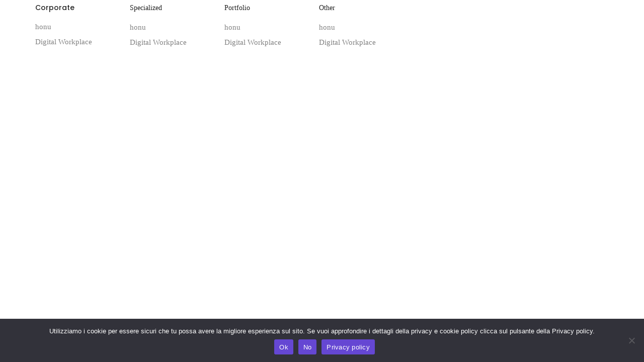

--- FILE ---
content_type: text/css
request_url: https://www.honu.it/wp-content/uploads/elementor/css/post-74341.css?ver=1745304223
body_size: 499
content:
.elementor-kit-74341{--e-global-color-primary:#6547D3;--e-global-color-secondary:#6547D3;--e-global-color-text:#333333;--e-global-color-accent:#61CE70;--e-global-color-99b4343:#EDED83;--e-global-color-84ee5e9:#6547D3;}.elementor-kit-74341 button,.elementor-kit-74341 input[type="button"],.elementor-kit-74341 input[type="submit"],.elementor-kit-74341 .elementor-button{background-color:#0073E6;font-weight:700;color:#FFFFFF;border-style:solid;border-width:2px 2px 2px 2px;border-color:#005BB5;border-radius:5px 5px 5px 5px;padding:10px 10px 10px 10px;}.elementor-kit-74341 button:hover,.elementor-kit-74341 button:focus,.elementor-kit-74341 input[type="button"]:hover,.elementor-kit-74341 input[type="button"]:focus,.elementor-kit-74341 input[type="submit"]:hover,.elementor-kit-74341 input[type="submit"]:focus,.elementor-kit-74341 .elementor-button:hover,.elementor-kit-74341 .elementor-button:focus{background-color:#005BB5;color:#E6F2FF;border-style:solid;border-width:2px 2px 2px 2px;border-color:#003366;border-radius:5px 5px 5px 5px;}.elementor-kit-74341 e-page-transition{background-color:#FFBC7D;}.elementor-kit-74341 input:not([type="button"]):not([type="submit"]),.elementor-kit-74341 textarea,.elementor-kit-74341 .elementor-field-textual{accent-color:#D90101;}.elementor-section.elementor-section-boxed > .elementor-container{max-width:1140px;}.e-con{--container-max-width:1140px;}{}h1.entry-title{display:var(--page-title-display);}@media(max-width:1024px){.elementor-section.elementor-section-boxed > .elementor-container{max-width:1024px;}.e-con{--container-max-width:1024px;}}@media(max-width:767px){.elementor-section.elementor-section-boxed > .elementor-container{max-width:767px;}.e-con{--container-max-width:767px;}}

--- FILE ---
content_type: text/css
request_url: https://www.honu.it/wp-content/plugins/litho-addons/includes/assets/css/frontend.css?ver=1.6
body_size: 3659
content:
.single-sectionbuilder .header-common-wrapper.left-menu-classic,
.single-sectionbuilder .header-common-wrapper.left-menu-modern {
    position: absolute;
    width: 100%;
}

.elementor-widget-litho-content-block .elementor-image-box-content {
    width: 100%
}

.elementor-widget-litho-icon-box .elementor-icon-box-wrapper,
.elementor-widget-litho-icon-box .litho-image-box-wrapper {
    text-align: center
}

@media (min-width:768px) {

    .elementor-widget-litho-content-block.elementor-position-left .elementor-image-box-wrapper,
    .elementor-widget-litho-content-block.elementor-position-right .elementor-image-box-wrapper {
        display: -webkit-box;
        display: -ms-flexbox;
        display: flex
    }

    .elementor-widget-litho-content-block.elementor-position-right .elementor-image-box-wrapper {
        text-align: right;
        -webkit-box-orient: horizontal;
        -webkit-box-direction: reverse;
        -ms-flex-direction: row-reverse;
        flex-direction: row-reverse
    }

    .elementor-widget-litho-content-block.elementor-position-left .elementor-image-box-wrapper {
        text-align: left;
        -webkit-box-orient: horizontal;
        -webkit-box-direction: normal;
        -ms-flex-direction: row;
        flex-direction: row
    }

    .elementor-widget-litho-content-block.elementor-position-top .elementor-image-box-img {
        margin: auto
    }

    .elementor-widget-litho-content-block.elementor-vertical-align-top .elementor-image-box-wrapper {
        -webkit-box-align: start;
        -ms-flex-align: start;
        align-items: flex-start
    }

    .elementor-widget-litho-content-block.elementor-vertical-align-middle .elementor-image-box-wrapper {
        -webkit-box-align: center;
        -ms-flex-align: center;
        align-items: center
    }

    .elementor-widget-litho-content-block.elementor-vertical-align-bottom .elementor-image-box-wrapper {
        -webkit-box-align: end;
        -ms-flex-align: end;
        align-items: flex-end
    }
}

.elementor-column-gap-default>.elementor-row>.elementor-column>.elementor-element-populated,
.elementor-column-gap-default>.elementor-column>.elementor-element-populated {
    padding: 0 15px;
}

.elementor-section.parallax,
.parallax .elementor-background-overlay {
    transition: none !important;
}

.elementor-element-edit-mode.elementor-hidden-tablet .hamburger-menu-wrapper .elementor-template-edit-cover,
.elementor-element-edit-mode.elementor-hidden-phone .hamburger-menu-wrapper .elementor-template-edit-cover,
.elementor-element-edit-mode.elementor-hidden-tablet .hamburger-menu-wrapper .hamburger-menu,
.elementor-element-edit-mode.elementor-hidden-phone .hamburger-menu-wrapper .hamburger-menu {
    display: none;
}

.elementor-html body.single-sectionbuilder.navbar-collapse-show-after .navbar-collapse {
    z-index: 99;
}

.elementor-html body.single-sectionbuilder .navbar-toggler {
    z-index: 999;
}

/*! Toggle Icon Text Default CSS */
.elementor-html body.single-sectionbuilder .toggle-menu-word {
    margin: 0px 10px 0 0;
    display: inline-block;
    vertical-align: middle;
}

@media (min-width: 1025px) {
    .elementor-html body.single-sectionbuilder .navbar-expand-lg .elementor-widget-litho-mega-menu .toggle-menu-word {
        display: none;
    }
}

.elementor-editor-active .edit-litho-section {
    display: none;
}

.elementor-editor-active .grid.grid-6col li,
.elementor-editor-active .grid.grid-5col li,
.elementor-editor-active .grid.grid-4col li,
.elementor-editor-active .grid.grid-3col li,
.elementor-editor-active .grid.grid-2col li {
    float: left;
}

.litho-elementor-visible {
    visibility: hidden;
}

@media (max-width: 1024px) {
    .elementor-editor-active .navbar-collapse {
        top: 72px !important;
    }
}

@media (max-width:767px) {
    .elementor-widget-litho-content-block .elementor-image-box-img {
        margin-left: auto !important;
        margin-right: auto !important;
        margin-bottom: 15px;
    }
}

/*! elementor - v3.5.0 - 17-12-2021 */
.elementor-widget.elementor-widget-text-editor .elementor-drop-cap {
    line-height: 30px;
}

/*! Progress bar Default CSS */
.elementor-progress-bar {
    display: -webkit-box;
    display: -ms-flexbox;
    display: flex;
    width: 0;
    -webkit-transition: width 1s ease-in-out;
    -o-transition: width 1s ease-in-out;
    transition: width 1s ease-in-out;
}

/*! Accordion Default CSS */
.elementor-accordion {
    text-align: left
}

.elementor-accordion .elementor-accordion-item {
    border: 1px solid #d4d4d4
}

.elementor-accordion .elementor-accordion-item+.elementor-accordion-item {
    border-top: none
}

.elementor-accordion .elementor-tab-title {
    margin: 0;
    padding: 15px 20px;
    font-weight: 700;
    line-height: 1;
    cursor: pointer;
    outline: none
}

.elementor-accordion .elementor-tab-title .elementor-accordion-icon {
    display: inline-block;
    width: 1.5em
}

.elementor-accordion .elementor-tab-title .elementor-accordion-icon svg {
    width: 1em;
    height: 1em
}

.elementor-accordion .elementor-tab-title .elementor-accordion-icon.elementor-accordion-icon-right {
    float: right;
    text-align: right
}

.elementor-accordion .elementor-tab-title .elementor-accordion-icon.elementor-accordion-icon-left {
    float: left;
    text-align: left
}

.elementor-accordion .elementor-tab-title .elementor-accordion-icon .elementor-accordion-icon-closed {
    display: block
}

.elementor-accordion .elementor-tab-title .elementor-accordion-icon .elementor-accordion-icon-opened,
.elementor-accordion .elementor-tab-title.elementor-active .elementor-accordion-icon-closed {
    display: none
}

.elementor-accordion .elementor-tab-title.elementor-active .elementor-accordion-icon-opened {
    display: block
}

.elementor-accordion .elementor-tab-content {
    display: none;
    padding: 15px 20px;
    border-top: 1px solid #d4d4d4
}

@media (max-width:767px) {
    .elementor-accordion .elementor-tab-title {
        padding: 12px 15px
    }

    .elementor-accordion .elementor-tab-title .elementor-accordion-icon {
        width: 1.2em
    }

    .elementor-accordion .elementor-tab-content {
        padding: 7px 15px
    }
}

/*! Counter Default CSS */
.elementor-counter .elementor-counter-number-wrapper {
    display: -webkit-box;
    display: -ms-flexbox;
    display: flex;
    font-size: 69px;
    font-weight: 600;
    line-height: 1
}

.elementor-counter .elementor-counter-number-prefix,
.elementor-counter .elementor-counter-number-suffix {
    -webkit-box-flex: 1;
    -ms-flex-positive: 1;
    flex-grow: 1;
    white-space: pre-wrap
}

.elementor-counter .elementor-counter-number-prefix {
    text-align: right
}

.elementor-counter .elementor-counter-number-suffix {
    text-align: left
}

.elementor-counter .elementor-counter-title {
    text-align: center;
    font-size: 19px;
    font-weight: 400;
    line-height: 2.5
}

/*! Heading Default CSS */
.elementor-heading-title {
    padding: 0;
    margin: 0;
    line-height: 1
}

.elementor-widget-heading .elementor-heading-title[class*=elementor-size-]>a {
    color: inherit;
    font-size: inherit;
    line-height: inherit
}

.elementor-widget-heading .elementor-heading-title.elementor-size-small {
    font-size: 15px
}

.elementor-widget-heading .elementor-heading-title.elementor-size-medium {
    font-size: 19px
}

.elementor-widget-heading .elementor-heading-title.elementor-size-large {
    font-size: 29px
}

.elementor-widget-heading .elementor-heading-title.elementor-size-xl {
    font-size: 39px
}

.elementor-widget-heading .elementor-heading-title.elementor-size-xxl {
    font-size: 59px
}

/*! Image Carousel Default CSS */
.elementor-widget-image-carousel .swiper-container {
    position: static
}

.elementor-widget-image-carousel .swiper-container .swiper-slide figure {
    line-height: inherit
}

.elementor-widget-image-carousel .swiper-slide {
    text-align: center
}

.elementor-image-carousel-wrapper:not(.swiper-container-initialized) .swiper-slide {
    max-width: calc(100% / var(--e-image-carousel-slides-to-show, 3))
}

/*! Social Icons Default CSS */
.elementor-widget-social-icons.elementor-grid-0 .elementor-widget-container,
.elementor-widget-social-icons.elementor-grid-mobile-0 .elementor-widget-container,
.elementor-widget-social-icons.elementor-grid-tablet-0 .elementor-widget-container {
    line-height: 1;
    font-size: 0
}

.elementor-widget-social-icons:not(.elementor-grid-0):not(.elementor-grid-tablet-0):not(.elementor-grid-mobile-0) .elementor-grid {
    display: inline-grid;
}

.elementor-widget-social-icons .elementor-grid {
    grid-column-gap: var(--grid-column-gap, 5px);
    grid-row-gap: var(--grid-row-gap, 5px);
    grid-template-columns: var(--grid-template-columns);
    -webkit-box-pack: var(--justify-content, center);
    -ms-flex-pack: var(--justify-content, center);
    justify-content: var(--justify-content, center);
    justify-items: var(--justify-content, center)
}

.elementor-icon.elementor-social-icon {
    font-size: var(--icon-size, 25px);
    line-height: var(--icon-size, 25px);
    width: calc(var(--icon-size, 25px) + (2 * var(--icon-padding, .5em)));
    height: calc(var(--icon-size, 25px) + (2 * var(--icon-padding, .5em)))
}

.elementor-social-icon {
    --e-social-icon-icon-color: #fff;
    display: -webkit-inline-box;
    display: -ms-inline-flexbox;
    display: inline-flex;
    background-color: #818a91;
    -webkit-box-align: center;
    -ms-flex-align: center;
    align-items: center;
    -webkit-box-pack: center;
    -ms-flex-pack: center;
    justify-content: center;
    text-align: center;
    cursor: pointer
}

.elementor-social-icon i {
    color: var(--e-social-icon-icon-color)
}

.elementor-social-icon svg {
    fill: var(--e-social-icon-icon-color)
}

.elementor-social-icon:last-child {
    margin: 0
}

.elementor-social-icon:hover {
    opacity: .9;
    color: #fff
}

.elementor-social-icon-android {
    background-color: #a4c639
}

.elementor-social-icon-apple {
    background-color: #999
}

.elementor-social-icon-behance {
    background-color: #1769ff
}

.elementor-social-icon-bitbucket {
    background-color: #205081
}

.elementor-social-icon-codepen {
    background-color: #000
}

.elementor-social-icon-delicious {
    background-color: #39f
}

.elementor-social-icon-deviantart {
    background-color: #05cc47
}

.elementor-social-icon-digg {
    background-color: #005be2
}

.elementor-social-icon-dribbble {
    background-color: #ea4c89
}

.elementor-social-icon-elementor {
    background-color: #d30c5c
}

.elementor-social-icon-envelope {
    background-color: #ea4335
}

.elementor-social-icon-facebook,
.elementor-social-icon-facebook-f {
    background-color: #3b5998
}

.elementor-social-icon-flickr {
    background-color: #0063dc
}

.elementor-social-icon-foursquare {
    background-color: #2d5be3
}

.elementor-social-icon-free-code-camp,
.elementor-social-icon-freecodecamp {
    background-color: #006400
}

.elementor-social-icon-github {
    background-color: #333
}

.elementor-social-icon-gitlab {
    background-color: #e24329
}

.elementor-social-icon-globe {
    background-color: #818a91
}

.elementor-social-icon-google-plus,
.elementor-social-icon-google-plus-g {
    background-color: #dd4b39
}

.elementor-social-icon-houzz {
    background-color: #7ac142
}

.elementor-social-icon-instagram {
    background-color: #262626
}

.elementor-social-icon-jsfiddle {
    background-color: #487aa2
}

.elementor-social-icon-link {
    background-color: #818a91
}

.elementor-social-icon-linkedin,
.elementor-social-icon-linkedin-in {
    background-color: #0077b5
}

.elementor-social-icon-medium {
    background-color: #00ab6b
}

.elementor-social-icon-meetup {
    background-color: #ec1c40
}

.elementor-social-icon-mixcloud {
    background-color: #273a4b
}

.elementor-social-icon-odnoklassniki {
    background-color: #f4731c
}

.elementor-social-icon-pinterest {
    background-color: #bd081c
}

.elementor-social-icon-product-hunt {
    background-color: #da552f
}

.elementor-social-icon-reddit {
    background-color: #ff4500
}

.elementor-social-icon-rss {
    background-color: #f26522
}

.elementor-social-icon-shopping-cart {
    background-color: #4caf50
}

.elementor-social-icon-skype {
    background-color: #00aff0
}

.elementor-social-icon-slideshare {
    background-color: #0077b5
}

.elementor-social-icon-snapchat {
    background-color: #fffc00
}

.elementor-social-icon-soundcloud {
    background-color: #f80
}

.elementor-social-icon-spotify {
    background-color: #2ebd59
}

.elementor-social-icon-stack-overflow {
    background-color: #fe7a15
}

.elementor-social-icon-steam {
    background-color: #00adee
}

.elementor-social-icon-stumbleupon {
    background-color: #eb4924
}

.elementor-social-icon-telegram {
    background-color: #2ca5e0
}

.elementor-social-icon-thumb-tack {
    background-color: #1aa1d8
}

.elementor-social-icon-tripadvisor {
    background-color: #589442
}

.elementor-social-icon-tumblr {
    background-color: #35465c
}

.elementor-social-icon-twitch {
    background-color: #6441a5
}

.elementor-social-icon-twitter {
    background-color: #1da1f2
}

.elementor-social-icon-viber {
    background-color: #665cac
}

.elementor-social-icon-vimeo {
    background-color: #1ab7ea
}

.elementor-social-icon-vk {
    background-color: #45668e
}

.elementor-social-icon-weibo {
    background-color: #dd2430
}

.elementor-social-icon-weixin {
    background-color: #31a918
}

.elementor-social-icon-whatsapp {
    background-color: #25d366
}

.elementor-social-icon-wordpress {
    background-color: #21759b
}

.elementor-social-icon-xing {
    background-color: #026466
}

.elementor-social-icon-yelp {
    background-color: #af0606
}

.elementor-social-icon-youtube {
    background-color: #cd201f
}

.elementor-social-icon-500px {
    background-color: #0099e5
}

.elementor-shape-rounded .elementor-icon.elementor-social-icon {
    -webkit-border-radius: 10%;
    border-radius: 10%
}

.elementor-shape-circle .elementor-icon.elementor-social-icon {
    -webkit-border-radius: 50%;
    border-radius: 50%
}

/*! Icon List Default CSS */
.elementor-widget.elementor-icon-list--layout-inline .elementor-widget-container {
    overflow: hidden
}

.elementor-widget .elementor-icon-list-items.elementor-inline-items {
    margin-right: -8px;
    margin-left: -8px
}

.elementor-widget .elementor-icon-list-items.elementor-inline-items .elementor-icon-list-item {
    margin-right: 8px;
    margin-left: 8px
}

.elementor-widget .elementor-icon-list-items.elementor-inline-items .elementor-icon-list-item:after {
    width: auto;
    left: auto;
    right: auto;
    position: relative;
    height: 100%;
    border-top: 0;
    border-bottom: 0;
    border-right: 0;
    border-left-width: 1px;
    border-style: solid;
    right: -8px
}

.elementor-widget .elementor-icon-list-items {
    list-style-type: none;
    margin: 0;
    padding: 0
}

.elementor-widget .elementor-icon-list-item {
    margin: 0;
    padding: 0;
    position: relative
}

.elementor-widget .elementor-icon-list-item:after {
    position: absolute;
    bottom: 0;
    width: 100%
}

.elementor-widget .elementor-icon-list-item,
.elementor-widget .elementor-icon-list-item a {
    display: -webkit-box;
    display: -ms-flexbox;
    display: flex;
    -webkit-box-align: center;
    -ms-flex-align: center;
    align-items: center;
    font-size: inherit
}

.elementor-widget .elementor-icon-list-icon+.elementor-icon-list-text {
    -ms-flex-item-align: center;
    align-self: center;
    padding-left: 5px
}

.elementor-widget .elementor-icon-list-icon {
    display: -webkit-box;
    display: -ms-flexbox;
    display: flex
}

.elementor-widget .elementor-icon-list-icon svg {
    width: var(--e-icon-list-icon-size, 1em);
    height: var(--e-icon-list-icon-size, 1em)
}

.elementor-widget .elementor-icon-list-icon i {
    width: 1.25em;
    font-size: var(--e-icon-list-icon-size)
}

.elementor-widget.elementor-widget-icon-list .elementor-icon-list-icon {
    text-align: var(--e-icon-list-icon-align)
}

.elementor-widget.elementor-widget-icon-list .elementor-icon-list-icon svg {
    margin: var(--e-icon-list-icon-margin, 0 calc(var(--e-icon-list-icon-size, 1em) * .25) 0 0)
}

.elementor-widget.elementor-list-item-link-full_width a {
    width: 100%
}

.elementor-widget.elementor-align-center .elementor-icon-list-item,
.elementor-widget.elementor-align-center .elementor-icon-list-item a {
    -webkit-box-pack: center;
    -ms-flex-pack: center;
    justify-content: center
}

.elementor-widget.elementor-align-center .elementor-icon-list-item:after {
    margin: auto
}

.elementor-widget.elementor-align-center .elementor-inline-items {
    -webkit-box-pack: center;
    -ms-flex-pack: center;
    justify-content: center
}

.elementor-widget.elementor-align-left .elementor-icon-list-item,
.elementor-widget.elementor-align-left .elementor-icon-list-item a {
    -webkit-box-pack: start;
    -ms-flex-pack: start;
    justify-content: flex-start;
    text-align: left
}

.elementor-widget.elementor-align-left .elementor-inline-items {
    -webkit-box-pack: start;
    -ms-flex-pack: start;
    justify-content: flex-start
}

.elementor-widget.elementor-align-right .elementor-icon-list-item,
.elementor-widget.elementor-align-right .elementor-icon-list-item a {
    -webkit-box-pack: end;
    -ms-flex-pack: end;
    justify-content: flex-end;
    text-align: right
}

.elementor-widget.elementor-align-right .elementor-icon-list-items {
    -webkit-box-pack: end;
    -ms-flex-pack: end;
    justify-content: flex-end
}

.elementor-widget:not(.elementor-align-right) .elementor-icon-list-item:after {
    left: 0
}

.elementor-widget:not(.elementor-align-left) .elementor-icon-list-item:after {
    right: 0
}

@media (max-width:1024px) {

    .elementor-widget.elementor-tablet-align-center .elementor-icon-list-item,
    .elementor-widget.elementor-tablet-align-center .elementor-icon-list-item a,
    .elementor-widget.elementor-tablet-align-center .elementor-icon-list-items {
        -webkit-box-pack: center;
        -ms-flex-pack: center;
        justify-content: center
    }

    .elementor-widget.elementor-tablet-align-center .elementor-icon-list-item:after {
        margin: auto
    }

    .elementor-widget.elementor-tablet-align-left .elementor-icon-list-items {
        -webkit-box-pack: start;
        -ms-flex-pack: start;
        justify-content: flex-start
    }

    .elementor-widget.elementor-tablet-align-left .elementor-icon-list-item,
    .elementor-widget.elementor-tablet-align-left .elementor-icon-list-item a {
        -webkit-box-pack: start;
        -ms-flex-pack: start;
        justify-content: flex-start;
        text-align: left
    }

    .elementor-widget.elementor-tablet-align-right .elementor-icon-list-items {
        -webkit-box-pack: end;
        -ms-flex-pack: end;
        justify-content: flex-end
    }

    .elementor-widget.elementor-tablet-align-right .elementor-icon-list-item,
    .elementor-widget.elementor-tablet-align-right .elementor-icon-list-item a {
        -webkit-box-pack: end;
        -ms-flex-pack: end;
        justify-content: flex-end;
        text-align: right
    }

    .elementor-widget:not(.elementor-tablet-align-right) .elementor-icon-list-item:after {
        left: 0
    }

    .elementor-widget:not(.elementor-tablet-align-left) .elementor-icon-list-item:after {
        right: 0
    }
}

@media (max-width:767px) {

    .elementor-widget.elementor-mobile-align-center .elementor-icon-list-item,
    .elementor-widget.elementor-mobile-align-center .elementor-icon-list-item a,
    .elementor-widget.elementor-mobile-align-center .elementor-icon-list-items {
        -webkit-box-pack: center;
        -ms-flex-pack: center;
        justify-content: center
    }

    .elementor-widget.elementor-mobile-align-center .elementor-icon-list-item:after {
        margin: auto
    }

    .elementor-widget.elementor-mobile-align-left .elementor-icon-list-items {
        -webkit-box-pack: start;
        -ms-flex-pack: start;
        justify-content: flex-start
    }

    .elementor-widget.elementor-mobile-align-left .elementor-icon-list-item,
    .elementor-widget.elementor-mobile-align-left .elementor-icon-list-item a {
        -webkit-box-pack: start;
        -ms-flex-pack: start;
        justify-content: flex-start;
        text-align: left
    }

    .elementor-widget.elementor-mobile-align-right .elementor-icon-list-items {
        -webkit-box-pack: end;
        -ms-flex-pack: end;
        justify-content: flex-end
    }

    .elementor-widget.elementor-mobile-align-right .elementor-icon-list-item,
    .elementor-widget.elementor-mobile-align-right .elementor-icon-list-item a {
        -webkit-box-pack: end;
        -ms-flex-pack: end;
        justify-content: flex-end;
        text-align: right
    }

    .elementor-widget:not(.elementor-mobile-align-right) .elementor-icon-list-item:after {
        left: 0
    }

    .elementor-widget:not(.elementor-mobile-align-left) .elementor-icon-list-item:after {
        right: 0
    }
}

/*! Icon Box Default CSS */
@media (min-width:768px) {

    .elementor-widget-icon-box.elementor-position-left .elementor-icon-box-wrapper,
    .elementor-widget-icon-box.elementor-position-right .elementor-icon-box-wrapper {
        display: -webkit-box;
        display: -ms-flexbox;
        display: flex
    }

    .elementor-widget-icon-box.elementor-position-left .elementor-icon-box-icon,
    .elementor-widget-icon-box.elementor-position-right .elementor-icon-box-icon {
        display: -webkit-inline-box;
        display: -ms-inline-flexbox;
        display: inline-flex;
        -webkit-box-flex: 0;
        -ms-flex: 0 0 auto;
        flex: 0 0 auto
    }

    .elementor-widget-icon-box.elementor-position-right .elementor-icon-box-wrapper {
        text-align: right;
        -webkit-box-orient: horizontal;
        -webkit-box-direction: reverse;
        -ms-flex-direction: row-reverse;
        flex-direction: row-reverse
    }

    .elementor-widget-icon-box.elementor-position-left .elementor-icon-box-wrapper {
        text-align: left;
        -webkit-box-orient: horizontal;
        -webkit-box-direction: normal;
        -ms-flex-direction: row;
        flex-direction: row
    }

    .elementor-widget-icon-box.elementor-position-top .elementor-icon-box-img {
        margin: auto
    }

    .elementor-widget-icon-box.elementor-vertical-align-top .elementor-icon-box-wrapper {
        -webkit-box-align: start;
        -ms-flex-align: start;
        align-items: flex-start
    }

    .elementor-widget-icon-box.elementor-vertical-align-middle .elementor-icon-box-wrapper {
        -webkit-box-align: center;
        -ms-flex-align: center;
        align-items: center
    }

    .elementor-widget-icon-box.elementor-vertical-align-bottom .elementor-icon-box-wrapper {
        -webkit-box-align: end;
        -ms-flex-align: end;
        align-items: flex-end
    }
}

@media (max-width:767px) {
    .elementor-widget-icon-box .elementor-icon-box-icon {
        margin-left: auto !important;
        margin-right: auto !important;
        margin-bottom: 15px
    }
}

.elementor-widget-icon-box .elementor-icon-box-wrapper {
    text-align: center
}

.elementor-widget-icon-box .elementor-icon-box-title a {
    color: inherit
}

.elementor-widget-icon-box .elementor-icon-box-content {
    -webkit-box-flex: 1;
    -ms-flex-positive: 1;
    flex-grow: 1
}

.elementor-widget-icon-box .elementor-icon-box-description {
    margin: 0
}

--- FILE ---
content_type: text/css
request_url: https://www.honu.it/wp-content/uploads/elementor/css/post-75715.css?ver=1752245984
body_size: 1323
content:
.elementor-75715 .elementor-element.elementor-element-4e0d9196 > .elementor-container > .elementor-column > .elementor-widget-wrap{align-content:center;align-items:center;}.elementor-75715 .elementor-element.elementor-element-4e0d9196:not(.elementor-motion-effects-element-type-background), .elementor-75715 .elementor-element.elementor-element-4e0d9196 > .elementor-motion-effects-container > .elementor-motion-effects-layer{background-color:#FFFFFF;}.elementor-75715 .elementor-element.elementor-element-4e0d9196{transition:background 0.3s, border 0.3s, border-radius 0.3s, box-shadow 0.3s;margin-top:0px;margin-bottom:0px;padding:0px 150px 0px 150px;}.elementor-75715 .elementor-element.elementor-element-4e0d9196 > .elementor-background-overlay{transition:background 0.3s, border-radius 0.3s, opacity 0.3s;}.elementor-75715 .elementor-element.elementor-element-387ee778 > .elementor-element-populated{margin:0px 0px 0px 0px;--e-column-margin-right:0px;--e-column-margin-left:0px;padding:0px 20px 0px 20px !important;}.elementor-widget-image .widget-image-caption{color:var( --e-global-color-text );}.elementor-75715 .elementor-element.elementor-element-42089a6 > .elementor-widget-container{margin:0px 0px 0px 0px;padding:0px 0px 0px 0px;}.elementor-bc-flex-widget .elementor-75715 .elementor-element.elementor-element-fb6b420.elementor-column .elementor-widget-wrap{align-items:center;}.elementor-75715 .elementor-element.elementor-element-fb6b420.elementor-column.elementor-element[data-element_type="column"] > .elementor-widget-wrap.elementor-element-populated{align-content:center;align-items:center;}.elementor-75715 .elementor-element.elementor-element-fb6b420 > .elementor-element-populated{margin:0px 0px 0px 0px;--e-column-margin-right:0px;--e-column-margin-left:0px;padding:0px 0px 0px 0px !important;}.elementor-widget-nav-menu .elementor-nav-menu--main .elementor-item{color:var( --e-global-color-text );fill:var( --e-global-color-text );}.elementor-widget-nav-menu .elementor-nav-menu--main .elementor-item:hover,
					.elementor-widget-nav-menu .elementor-nav-menu--main .elementor-item.elementor-item-active,
					.elementor-widget-nav-menu .elementor-nav-menu--main .elementor-item.highlighted,
					.elementor-widget-nav-menu .elementor-nav-menu--main .elementor-item:focus{color:var( --e-global-color-accent );fill:var( --e-global-color-accent );}.elementor-widget-nav-menu .elementor-nav-menu--main:not(.e--pointer-framed) .elementor-item:before,
					.elementor-widget-nav-menu .elementor-nav-menu--main:not(.e--pointer-framed) .elementor-item:after{background-color:var( --e-global-color-accent );}.elementor-widget-nav-menu .e--pointer-framed .elementor-item:before,
					.elementor-widget-nav-menu .e--pointer-framed .elementor-item:after{border-color:var( --e-global-color-accent );}.elementor-widget-nav-menu{--e-nav-menu-divider-color:var( --e-global-color-text );}.elementor-75715 .elementor-element.elementor-element-21b7477 .elementor-menu-toggle{margin:0 auto;background-color:#FFFFFF;}.elementor-75715 .elementor-element.elementor-element-21b7477 .elementor-nav-menu .elementor-item{font-family:"Poppins", Sans-serif;font-size:16px;font-weight:400;}.elementor-75715 .elementor-element.elementor-element-21b7477 .elementor-nav-menu--main .elementor-item{color:#6547D3;fill:#6547D3;}.elementor-75715 .elementor-element.elementor-element-21b7477 .elementor-nav-menu--main .elementor-item:hover,
					.elementor-75715 .elementor-element.elementor-element-21b7477 .elementor-nav-menu--main .elementor-item.elementor-item-active,
					.elementor-75715 .elementor-element.elementor-element-21b7477 .elementor-nav-menu--main .elementor-item.highlighted,
					.elementor-75715 .elementor-element.elementor-element-21b7477 .elementor-nav-menu--main .elementor-item:focus{color:#fff;}.elementor-75715 .elementor-element.elementor-element-21b7477 .elementor-nav-menu--main:not(.e--pointer-framed) .elementor-item:before,
					.elementor-75715 .elementor-element.elementor-element-21b7477 .elementor-nav-menu--main:not(.e--pointer-framed) .elementor-item:after{background-color:#6547D3;}.elementor-75715 .elementor-element.elementor-element-21b7477 .e--pointer-framed .elementor-item:before,
					.elementor-75715 .elementor-element.elementor-element-21b7477 .e--pointer-framed .elementor-item:after{border-color:#6547D3;}.elementor-75715 .elementor-element.elementor-element-21b7477{--e-nav-menu-horizontal-menu-item-margin:calc( 3px / 2 );}.elementor-75715 .elementor-element.elementor-element-21b7477 .elementor-nav-menu--main:not(.elementor-nav-menu--layout-horizontal) .elementor-nav-menu > li:not(:last-child){margin-bottom:3px;}.elementor-75715 .elementor-element.elementor-element-21b7477 .elementor-nav-menu--dropdown a, .elementor-75715 .elementor-element.elementor-element-21b7477 .elementor-menu-toggle{color:#FFFFFF;fill:#FFFFFF;}.elementor-75715 .elementor-element.elementor-element-21b7477 .elementor-nav-menu--dropdown{background-color:#6547D3;}.elementor-75715 .elementor-element.elementor-element-21b7477 .elementor-nav-menu--dropdown a:hover,
					.elementor-75715 .elementor-element.elementor-element-21b7477 .elementor-nav-menu--dropdown a.elementor-item-active,
					.elementor-75715 .elementor-element.elementor-element-21b7477 .elementor-nav-menu--dropdown a.highlighted,
					.elementor-75715 .elementor-element.elementor-element-21b7477 .elementor-menu-toggle:hover{color:#000000;}.elementor-75715 .elementor-element.elementor-element-21b7477 .elementor-nav-menu--dropdown a:hover,
					.elementor-75715 .elementor-element.elementor-element-21b7477 .elementor-nav-menu--dropdown a.elementor-item-active,
					.elementor-75715 .elementor-element.elementor-element-21b7477 .elementor-nav-menu--dropdown a.highlighted{background-color:#6547D3;}.elementor-75715 .elementor-element.elementor-element-21b7477 .elementor-nav-menu--dropdown a.elementor-item-active{color:#FFFFFF;background-color:#6547D3;}.elementor-75715 .elementor-element.elementor-element-21b7477 .elementor-nav-menu--dropdown .elementor-item, .elementor-75715 .elementor-element.elementor-element-21b7477 .elementor-nav-menu--dropdown  .elementor-sub-item{font-family:"Poppins", Sans-serif;font-weight:300;}.elementor-75715 .elementor-element.elementor-element-21b7477 .elementor-nav-menu--main .elementor-nav-menu--dropdown, .elementor-75715 .elementor-element.elementor-element-21b7477 .elementor-nav-menu__container.elementor-nav-menu--dropdown{box-shadow:0px 0px 10px 0px rgba(0,0,0,0.5);}.elementor-75715 .elementor-element.elementor-element-21b7477 div.elementor-menu-toggle{color:#6547D3;}.elementor-75715 .elementor-element.elementor-element-21b7477 div.elementor-menu-toggle svg{fill:#6547D3;}.elementor-theme-builder-content-area{height:400px;}.elementor-location-header:before, .elementor-location-footer:before{content:"";display:table;clear:both;}@media(max-width:1024px){.elementor-75715 .elementor-element.elementor-element-4e0d9196{margin-top:0px;margin-bottom:0px;padding:0px 10px 0px 10px;}.elementor-75715 .elementor-element.elementor-element-387ee778 > .elementor-widget-wrap > .elementor-widget:not(.elementor-widget__width-auto):not(.elementor-widget__width-initial):not(:last-child):not(.elementor-absolute){margin-bottom:0px;}.elementor-75715 .elementor-element.elementor-element-387ee778{width:auto;}.elementor-75715 .elementor-element.elementor-element-387ee778 > .elementor-element-populated{padding:0px 60px 0px 60px !important;}.elementor-75715 .elementor-element.elementor-element-42089a6{width:var( --container-widget-width, 219.617px );max-width:219.617px;--container-widget-width:219.617px;--container-widget-flex-grow:0;align-self:center;text-align:center;}.elementor-75715 .elementor-element.elementor-element-fb6b420 > .elementor-widget-wrap > .elementor-widget:not(.elementor-widget__width-auto):not(.elementor-widget__width-initial):not(:last-child):not(.elementor-absolute){margin-bottom:0px;}.elementor-75715 .elementor-element.elementor-element-fb6b420{width:auto;}.elementor-75715 .elementor-element.elementor-element-21b7477{width:var( --container-widget-width, 396.45px );max-width:396.45px;--container-widget-width:396.45px;--container-widget-flex-grow:0;--nav-menu-icon-size:35px;}}@media(max-width:767px){.elementor-75715 .elementor-element.elementor-element-4e0d9196{padding:0px 20px 0px 20px;}.elementor-75715 .elementor-element.elementor-element-387ee778{width:50%;}.elementor-75715 .elementor-element.elementor-element-387ee778 > .elementor-element-populated{padding:0px 10px 0px 10px !important;}.elementor-75715 .elementor-element.elementor-element-42089a6{width:var( --container-widget-width, 123.2px );max-width:123.2px;--container-widget-width:123.2px;--container-widget-flex-grow:0;}.elementor-75715 .elementor-element.elementor-element-fb6b420{width:50%;}.elementor-75715 .elementor-element.elementor-element-21b7477{width:var( --container-widget-width, 175.2px );max-width:175.2px;--container-widget-width:175.2px;--container-widget-flex-grow:0;--nav-menu-icon-size:35px;}.elementor-75715 .elementor-element.elementor-element-21b7477 > .elementor-widget-container{margin:0px 0px 0px 0px;padding:0px 0px 0px 0px;}.elementor-75715 .elementor-element.elementor-element-21b7477 .elementor-nav-menu--dropdown .elementor-item, .elementor-75715 .elementor-element.elementor-element-21b7477 .elementor-nav-menu--dropdown  .elementor-sub-item{font-size:14px;}}@media(min-width:768px){.elementor-75715 .elementor-element.elementor-element-387ee778{width:17.47%;}.elementor-75715 .elementor-element.elementor-element-fb6b420{width:82.53%;}}@media(max-width:1024px) and (min-width:768px){.elementor-75715 .elementor-element.elementor-element-387ee778{width:50%;}.elementor-75715 .elementor-element.elementor-element-fb6b420{width:50%;}}

--- FILE ---
content_type: text/css
request_url: https://www.honu.it/wp-content/uploads/elementor/css/post-76898.css?ver=1752246405
body_size: 1506
content:
.elementor-76898 .elementor-element.elementor-element-6433357b:not(.elementor-motion-effects-element-type-background), .elementor-76898 .elementor-element.elementor-element-6433357b > .elementor-motion-effects-container > .elementor-motion-effects-layer{background-color:#FFFFFF;}.elementor-76898 .elementor-element.elementor-element-6433357b{border-style:solid;border-width:1px 0px 0px 0px;border-color:var( --e-global-color-primary );transition:background 0.3s, border 0.3s, border-radius 0.3s, box-shadow 0.3s;padding:20px 100px 0px 100px;}.elementor-76898 .elementor-element.elementor-element-6433357b, .elementor-76898 .elementor-element.elementor-element-6433357b > .elementor-background-overlay{border-radius:0px 0px 0px 0px;}.elementor-76898 .elementor-element.elementor-element-6433357b > .elementor-background-overlay{transition:background 0.3s, border-radius 0.3s, opacity 0.3s;}.elementor-bc-flex-widget .elementor-76898 .elementor-element.elementor-element-6c200f0f.elementor-column .elementor-widget-wrap{align-items:flex-start;}.elementor-76898 .elementor-element.elementor-element-6c200f0f.elementor-column.elementor-element[data-element_type="column"] > .elementor-widget-wrap.elementor-element-populated{align-content:flex-start;align-items:flex-start;}.elementor-76898 .elementor-element.elementor-element-6c200f0f > .elementor-element-populated{padding:10px 10px 10px 10px !important;}.elementor-widget-image .widget-image-caption{color:var( --e-global-color-text );}.elementor-76898 .elementor-element.elementor-element-46f548c2{text-align:left;}.elementor-bc-flex-widget .elementor-76898 .elementor-element.elementor-element-6a7294a1.elementor-column .elementor-widget-wrap{align-items:center;}.elementor-76898 .elementor-element.elementor-element-6a7294a1.elementor-column.elementor-element[data-element_type="column"] > .elementor-widget-wrap.elementor-element-populated{align-content:center;align-items:center;}.elementor-76898 .elementor-element.elementor-element-6a7294a1 > .elementor-widget-wrap > .elementor-widget:not(.elementor-widget__width-auto):not(.elementor-widget__width-initial):not(:last-child):not(.elementor-absolute){margin-bottom:10px;}.elementor-76898 .elementor-element.elementor-element-6a7294a1 > .elementor-element-populated{padding:10px 10px 0px 10px !important;}.elementor-widget-text-editor{color:var( --e-global-color-text );}.elementor-widget-text-editor.elementor-drop-cap-view-stacked .elementor-drop-cap{background-color:var( --e-global-color-primary );}.elementor-widget-text-editor.elementor-drop-cap-view-framed .elementor-drop-cap, .elementor-widget-text-editor.elementor-drop-cap-view-default .elementor-drop-cap{color:var( --e-global-color-primary );border-color:var( --e-global-color-primary );}.elementor-widget-text-editor.elementor-drop-cap-view-letter-big .elementor-drop-cap{color:var( --e-global-color-primary );}.elementor-76898 .elementor-element.elementor-element-3025c5f0 > .elementor-widget-container{margin:0px 0px 0px 0px;padding:0px 0px 0px 60px;}.elementor-76898 .elementor-element.elementor-element-3025c5f0{font-family:"Poppins", Sans-serif;font-size:13px;font-weight:300;text-transform:none;font-style:normal;text-decoration:none;line-height:1.6em;letter-spacing:-0.45px;color:#000000;}.elementor-bc-flex-widget .elementor-76898 .elementor-element.elementor-element-b2600b8.elementor-column .elementor-widget-wrap{align-items:flex-start;}.elementor-76898 .elementor-element.elementor-element-b2600b8.elementor-column.elementor-element[data-element_type="column"] > .elementor-widget-wrap.elementor-element-populated{align-content:flex-start;align-items:flex-start;}.elementor-76898 .elementor-element.elementor-element-b2600b8 > .elementor-widget-wrap > .elementor-widget:not(.elementor-widget__width-auto):not(.elementor-widget__width-initial):not(:last-child):not(.elementor-absolute){margin-bottom:10px;}.elementor-76898 .elementor-element.elementor-element-b2600b8 > .elementor-element-populated{padding:10px 10px 0px 10px !important;}.elementor-widget-icon-list .elementor-icon-list-item:not(:last-child):after{border-color:var( --e-global-color-text );}.elementor-widget-icon-list .elementor-icon-list-icon i{color:var( --e-global-color-primary );}.elementor-widget-icon-list .elementor-icon-list-icon svg{fill:var( --e-global-color-primary );}.elementor-widget-icon-list .elementor-icon-list-text{color:var( --e-global-color-secondary );}.elementor-76898 .elementor-element.elementor-element-5178b3c > .elementor-widget-container{margin:0px 0px 0px 0px;}.elementor-76898 .elementor-element.elementor-element-5178b3c .elementor-icon-list-items:not(.elementor-inline-items) .elementor-icon-list-item:not(:last-child){padding-bottom:calc(0px/2);}.elementor-76898 .elementor-element.elementor-element-5178b3c .elementor-icon-list-items:not(.elementor-inline-items) .elementor-icon-list-item:not(:first-child){margin-top:calc(0px/2);}.elementor-76898 .elementor-element.elementor-element-5178b3c .elementor-icon-list-items.elementor-inline-items .elementor-icon-list-item{margin-right:calc(0px/2);margin-left:calc(0px/2);}.elementor-76898 .elementor-element.elementor-element-5178b3c .elementor-icon-list-items.elementor-inline-items{margin-right:calc(-0px/2);margin-left:calc(-0px/2);}body.rtl .elementor-76898 .elementor-element.elementor-element-5178b3c .elementor-icon-list-items.elementor-inline-items .elementor-icon-list-item:after{left:calc(-0px/2);}body:not(.rtl) .elementor-76898 .elementor-element.elementor-element-5178b3c .elementor-icon-list-items.elementor-inline-items .elementor-icon-list-item:after{right:calc(-0px/2);}.elementor-76898 .elementor-element.elementor-element-5178b3c .elementor-icon-list-icon i{transition:color 0.3s;}.elementor-76898 .elementor-element.elementor-element-5178b3c .elementor-icon-list-icon svg{transition:fill 0.3s;}.elementor-76898 .elementor-element.elementor-element-5178b3c .elementor-icon-list-item > .elementor-icon-list-text, .elementor-76898 .elementor-element.elementor-element-5178b3c .elementor-icon-list-item > a{font-family:"Poppins", Sans-serif;font-size:13px;font-weight:300;}.elementor-76898 .elementor-element.elementor-element-5178b3c .elementor-icon-list-text{color:#000000;transition:color 0.3s;}.elementor-76898 .elementor-element.elementor-element-5178b3c .elementor-icon-list-item:hover .elementor-icon-list-text{color:#7D0FBD;}.elementor-bc-flex-widget .elementor-76898 .elementor-element.elementor-element-7ac9501f.elementor-column .elementor-widget-wrap{align-items:flex-start;}.elementor-76898 .elementor-element.elementor-element-7ac9501f.elementor-column.elementor-element[data-element_type="column"] > .elementor-widget-wrap.elementor-element-populated{align-content:flex-start;align-items:flex-start;}.elementor-76898 .elementor-element.elementor-element-7ac9501f > .elementor-widget-wrap > .elementor-widget:not(.elementor-widget__width-auto):not(.elementor-widget__width-initial):not(:last-child):not(.elementor-absolute){margin-bottom:10px;}.elementor-76898 .elementor-element.elementor-element-7ac9501f > .elementor-element-populated{padding:10px 10px 10px 10px !important;}.elementor-widget-heading .elementor-heading-title{color:var( --e-global-color-primary );}.elementor-76898 .elementor-element.elementor-element-d82001e .elementor-heading-title{font-family:"Poppins", Sans-serif;font-size:14px;font-weight:300;color:#000000;}.elementor-76898 .elementor-element.elementor-element-ad3432d .elementor-social-icon:hover{opacity:0.9;transition:all 0.3s;-webkit-transition:all 0.3s;}.elementor-theme-builder-content-area{height:400px;}.elementor-location-header:before, .elementor-location-footer:before{content:"";display:table;clear:both;}@media(max-width:1024px){.elementor-76898 .elementor-element.elementor-element-6433357b{margin-top:0px;margin-bottom:0px;padding:20px 5px 10px 5px;}.elementor-bc-flex-widget .elementor-76898 .elementor-element.elementor-element-6a7294a1.elementor-column .elementor-widget-wrap{align-items:flex-start;}.elementor-76898 .elementor-element.elementor-element-6a7294a1.elementor-column.elementor-element[data-element_type="column"] > .elementor-widget-wrap.elementor-element-populated{align-content:flex-start;align-items:flex-start;}.elementor-76898 .elementor-element.elementor-element-6a7294a1 > .elementor-element-populated{margin:0% 0% 0% 0%;--e-column-margin-right:0%;--e-column-margin-left:0%;}.elementor-76898 .elementor-element.elementor-element-3025c5f0 > .elementor-widget-container{padding:0px 0px 0px 10px;}.elementor-76898 .elementor-element.elementor-element-3025c5f0{font-size:13px;}.elementor-76898 .elementor-element.elementor-element-b2600b8 > .elementor-element-populated{margin:0% 0% 0% 0%;--e-column-margin-right:0%;--e-column-margin-left:0%;}.elementor-76898 .elementor-element.elementor-element-5178b3c{width:var( --container-widget-width, 169.5px );max-width:169.5px;--container-widget-width:169.5px;--container-widget-flex-grow:0;}.elementor-76898 .elementor-element.elementor-element-5178b3c > .elementor-widget-container{padding:0px 0px 0px 10px;}.elementor-76898 .elementor-element.elementor-element-5178b3c .elementor-icon-list-item > .elementor-icon-list-text, .elementor-76898 .elementor-element.elementor-element-5178b3c .elementor-icon-list-item > a{font-size:12px;}.elementor-76898 .elementor-element.elementor-element-7ac9501f > .elementor-element-populated{margin:0% 0% 0% 0%;--e-column-margin-right:0%;--e-column-margin-left:0%;padding:010px 010px 0px 010px !important;}}@media(max-width:767px){.elementor-76898 .elementor-element.elementor-element-6433357b{padding:05% 5% 5% 5%;}.elementor-76898 .elementor-element.elementor-element-6c200f0f{width:100%;}.elementor-76898 .elementor-element.elementor-element-46f548c2{text-align:center;}.elementor-76898 .elementor-element.elementor-element-46f548c2 img{width:50%;}.elementor-76898 .elementor-element.elementor-element-b2600b8{width:80%;}.elementor-76898 .elementor-element.elementor-element-b2600b8 > .elementor-element-populated{padding:0px 0px 0px 0px !important;}.elementor-76898 .elementor-element.elementor-element-5178b3c{width:var( --container-widget-width, 301.5px );max-width:301.5px;--container-widget-width:301.5px;--container-widget-flex-grow:0;}.elementor-76898 .elementor-element.elementor-element-7ac9501f{width:20%;}.elementor-76898 .elementor-element.elementor-element-7ac9501f > .elementor-element-populated{padding:0px 0px 0px 0px !important;}.elementor-76898 .elementor-element.elementor-element-d82001e .elementor-heading-title{font-size:10px;}}@media(min-width:768px){.elementor-76898 .elementor-element.elementor-element-6c200f0f{width:12.083%;}.elementor-76898 .elementor-element.elementor-element-6a7294a1{width:37.917%;}.elementor-76898 .elementor-element.elementor-element-b2600b8{width:41%;}.elementor-76898 .elementor-element.elementor-element-7ac9501f{width:8.999%;}}@media(max-width:1024px) and (min-width:768px){.elementor-76898 .elementor-element.elementor-element-6c200f0f{width:20%;}.elementor-76898 .elementor-element.elementor-element-6a7294a1{width:35%;}.elementor-76898 .elementor-element.elementor-element-b2600b8{width:35%;}.elementor-76898 .elementor-element.elementor-element-7ac9501f{width:10%;}}